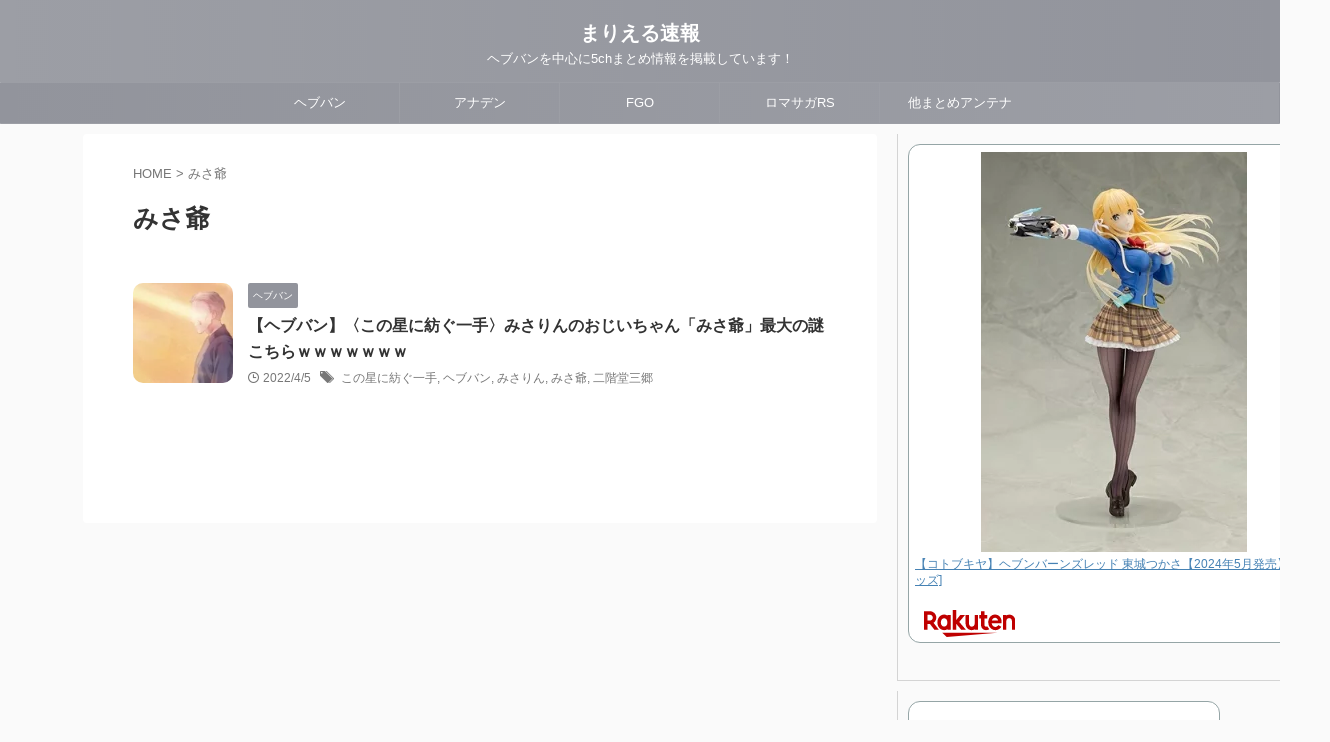

--- FILE ---
content_type: text/html; charset=UTF-8
request_url: https://mari-soku.com/tag/%E3%81%BF%E3%81%95%E7%88%BA/
body_size: 12486
content:
<!DOCTYPE html>
<!--[if lt IE 7]>
<html class="ie6" lang="ja"> <![endif]-->
<!--[if IE 7]>
<html class="i7" lang="ja"> <![endif]-->
<!--[if IE 8]>
<html class="ie" lang="ja"> <![endif]-->
<!--[if gt IE 8]><!-->
<html lang="ja" class="s-navi-search-slide toc-style-default">
<!--<![endif]-->
<head prefix="og: http://ogp.me/ns# fb: http://ogp.me/ns/fb# article: http://ogp.me/ns/article#">
<!-- wexal_pst_init.js does not exist -->
<!-- engagement_delay.js does not exist -->
<!-- proxy.php does not exists -->
<link rel="dns-prefetch" href="//static.affiliate.rakuten.co.jp/">
<link rel="preconnect" href="//static.affiliate.rakuten.co.jp/">
<link rel="dns-prefetch" href="//hbb.afl.rakuten.co.jp/">
<link rel="dns-prefetch" href="//www.googletagmanager.com/">
<link rel="dns-prefetch" href="//pagead2.googlesyndication.com/">
<link rel="dns-prefetch" href="//ajax.googleapis.com/">
<link rel="dns-prefetch" href="//use.fontawesome.com/">
<link rel="dns-prefetch" href="//stats.wp.com/">
<!-- Global site tag (gtag.js) - Google Analytics -->
<script async src="https://www.googletagmanager.com/gtag/js?id=G-G9TSJ0R4GW"></script>
<script>
	  window.dataLayer = window.dataLayer || [];
	  function gtag(){dataLayer.push(arguments);}
	  gtag('js', new Date());

	  gtag('config', 'G-G9TSJ0R4GW');
	</script>
<meta charset="UTF-8">
<meta name="viewport" content="width=device-width,initial-scale=1.0,user-scalable=no,viewport-fit=cover">
<meta name="format-detection" content="telephone=no">
<meta name="referrer" content="no-referrer-when-downgrade"/>
<link rel="stylesheet" href="https://use.fontawesome.com/releases/v5.15.2/css/all.css" integrity="sha384-vSIIfh2YWi9wW0r9iZe7RJPrKwp6bG+s9QZMoITbCckVJqGCCRhc+ccxNcdpHuYu" crossorigin="anonymous">
<link rel="alternate" type="application/rss+xml" title="まりえる速報 RSS Feed" href="https://mari-soku.com/feed/"/>
<link rel="pingback" href="https://mari-soku.com/xmlrpc.php">
<!--[if lt IE 9]>
		<script src="https://mari-soku.com/wp-content/themes/affinger/js/html5shiv.js"></script>
		<![endif]-->
<meta name='robots' content='max-image-preview:large'/>
<title>みさ爺 - まりえる速報</title>
<link rel='dns-prefetch' href='//ajax.googleapis.com'/>
<link rel='dns-prefetch' href='//s.w.org'/>
<link rel='dns-prefetch' href='//pagead2.googlesyndication.com'/>
<link rel='stylesheet' id='wp-block-library-css' href='https://mari-soku.com/wp-includes/css/dist/block-library/style.min.css?ver=5.8.3' type='text/css' media='all'/>
<style id='wp-block-library-inline-css' type='text/css'>
.has-text-align-justify{text-align:justify;}
</style>
<link rel='stylesheet' id='mediaelement-css' href='https://mari-soku.com/wp-includes/js/mediaelement/mediaelementplayer-legacy.min.css?ver=4.2.16' type='text/css' media='all'/>
<link rel='stylesheet' id='wp-mediaelement-css' href='https://mari-soku.com/wp-includes/js/mediaelement/wp-mediaelement.min.css?ver=5.8.3' type='text/css' media='all'/>
<link rel='stylesheet' id='quads-style-css-css' href='https://mari-soku.com/wp-content/plugins/quick-adsense-reloaded/includes/gutenberg/dist/blocks.style.build.css?ver=2.0.48' type='text/css' media='all'/>
<link rel='stylesheet' id='rss-antenna-site.style-css' href='https://mari-soku.com/wp-content/plugins/rss-antenna-site/rss-antenna-site.css?ver=2.5.0' type='text/css' media='all'/>
<link rel='stylesheet' id='wp-ulike-css' href='https://mari-soku.com/wp-content/plugins/wp-ulike/assets/css/wp-ulike.min.css?ver=4.6.1' type='text/css' media='all'/>
<link rel='stylesheet' id='normalize-css' href='https://mari-soku.com/wp-content/themes/affinger/css/normalize.css?ver=1.5.9' type='text/css' media='all'/>
<link rel='stylesheet' id='st_svg-css' href='https://mari-soku.com/wp-content/themes/affinger/st_svg/style.css?ver=5.8.3' type='text/css' media='all'/>
<link rel='stylesheet' id='slick-css' href='https://mari-soku.com/wp-content/themes/affinger/vendor/slick/slick.css?ver=1.8.0' type='text/css' media='all'/>
<link rel='stylesheet' id='slick-theme-css' href='https://mari-soku.com/wp-content/themes/affinger/vendor/slick/slick-theme.css?ver=1.8.0' type='text/css' media='all'/>
<link rel='stylesheet' id='style-css' href='https://mari-soku.com/wp-content/themes/affinger/style.css?ver=5.8.3' type='text/css' media='all'/>
<link rel='stylesheet' id='child-style-css' href='https://mari-soku.com/wp-content/themes/affinger-child/style.css?ver=5.8.3' type='text/css' media='all'/>
<link rel='stylesheet' id='single-css' href='https://mari-soku.com/wp-content/themes/affinger/st-rankcss.php' type='text/css' media='all'/>
<link rel='stylesheet' id='st-themecss-css' href='https://mari-soku.com/wp-content/themes/affinger/st-themecss-loader.php?ver=5.8.3' type='text/css' media='all'/>
<link rel='stylesheet' id='jetpack_css-css' href='https://mari-soku.com/wp-content/plugins/jetpack/css/jetpack.css?ver=10.8.2' type='text/css' media='all'/>
<link rel='stylesheet' id='decent-comments-widget-css' href='https://mari-soku.com/wp-content/plugins/decent-comments/css/decent-comments-widget.css' type='text/css' media='all'/>
<style id='quads-styles-inline-css' type='text/css'>

    .quads-location ins.adsbygoogle {
        background: transparent !important;
    }
    
    .quads.quads_ad_container { display: grid; grid-template-columns: auto; grid-gap: 10px; padding: 10px; }
    .grid_image{animation: fadeIn 0.5s;-webkit-animation: fadeIn 0.5s;-moz-animation: fadeIn 0.5s;
        -o-animation: fadeIn 0.5s;-ms-animation: fadeIn 0.5s;}
    .quads-ad-label { font-size: 12px; text-align: center; color: #333;}
    .quads_click_impression { display: none;}
</style>
<script type='text/javascript' src='//ajax.googleapis.com/ajax/libs/jquery/1.11.3/jquery.min.js?ver=1.11.3' id='jquery-js'></script>
<link rel="alternate" type="application/json" href="https://mari-soku.com/wp-json/wp/v2/tags/2142"/><meta name="generator" content="Site Kit by Google 1.71.0"/><script type='text/javascript'>document.cookie = 'quads_browser_width='+screen.width;</script><style type='text/css'>img#wpstats{display:none}</style>
<meta name="google-site-verification" content="27Vlvx9698InEzRSmf3YkkpBKmoJ4dYMyOp_NV769c4"/>
<script data-ad-client="ca-pub-3674496069484138" async src="https://pagead2.googlesyndication.com/pagead/js/adsbygoogle.js"></script>
<!-- Google AdSense スニペット (Site Kit が追加) -->
<meta name="google-adsense-platform-account" content="ca-host-pub-2644536267352236">
<meta name="google-adsense-platform-domain" content="sitekit.withgoogle.com">
<!-- (ここまで) Google AdSense スニペット (Site Kit が追加) -->
<!-- Google AdSense スニペット (Site Kit が追加) -->
<script async="async" src="https://pagead2.googlesyndication.com/pagead/js/adsbygoogle.js?client=ca-pub-3674496069484138" crossorigin="anonymous" type="text/javascript"></script>
<!-- (ここまで) Google AdSense スニペット (Site Kit が追加) -->
<link rel="icon" href="https://mari-soku.com/wp-content/uploads/2020/11/cropped-1022aa1-6-32x32.jpg" sizes="32x32"/>
<link rel="icon" href="https://mari-soku.com/wp-content/uploads/2020/11/cropped-1022aa1-6-192x192.jpg" sizes="192x192"/>
<link rel="apple-touch-icon" href="https://mari-soku.com/wp-content/uploads/2020/11/cropped-1022aa1-6-180x180.jpg"/>
<meta name="msapplication-TileImage" content="https://mari-soku.com/wp-content/uploads/2020/11/cropped-1022aa1-6-270x270.jpg"/>
<style type="text/css" id="wp-custom-css">
			/* PVランキング */
.sga-ranking-list{
	margin-bottom: 0.2em;
	list-style:none;
	margin-left: -0.5em;
}
.sga-ranking-list > a:first-child {
	display: block;
	float: right;
	width: calc(100% - 60px - 1em);
	margin-top: 0.2em;
}
.ranking-img {
	display: block;
	float: left;
}
.ranking-img > img {
	border: 0.3em solid #cccccc;
	border-radius: 50%;
	width: 60px;
	height: 60px;
}
.sga-ranking-list::after {
	display: block;
	content: "";
	clear: both;
}		</style>
<!-- ## NXS/OG ## --><!-- ## NXSOGTAGS ## --><!-- ## NXS/OG ## -->
<!-- OGP -->
<meta property="og:type" content="website">
<meta property="og:title" content="まりえる速報">
<meta property="og:url" content="https://mari-soku.com">
<meta property="og:description" content="ヘブバンを中心に5chまとめ情報を掲載しています！">
<meta property="og:site_name" content="まりえる速報">
<meta property="og:image" content="https://mari-soku.com/wp-content/themes/affinger/images/no-img.png">
<meta name="twitter:card" content="summary_large_image">
<meta name="twitter:site" content="@mari_soku">
<meta name="twitter:title" content="まりえる速報">
<meta name="twitter:description" content="ヘブバンを中心に5chまとめ情報を掲載しています！">
<meta name="twitter:image" content="https://mari-soku.com/wp-content/themes/affinger/images/no-img.png">
<!-- /OGP -->
<script>
		jQuery(function(){
		jQuery('.entry-content a[href^=http]')
			.not('[href*="'+location.hostname+'"]')
			.attr({target:"_blank"})
		;})
	</script>
<script>
	(function (window, document, $, undefined) {
		'use strict';

		var SlideBox = (function () {
			/**
			 * @param $element
			 *
			 * @constructor
			 */
			function SlideBox($element) {
				this._$element = $element;
			}

			SlideBox.prototype.$content = function () {
				return this._$element.find('[data-st-slidebox-content]');
			};

			SlideBox.prototype.$toggle = function () {
				return this._$element.find('[data-st-slidebox-toggle]');
			};

			SlideBox.prototype.$icon = function () {
				return this._$element.find('[data-st-slidebox-icon]');
			};

			SlideBox.prototype.$text = function () {
				return this._$element.find('[data-st-slidebox-text]');
			};

			SlideBox.prototype.is_expanded = function () {
				return !!(this._$element.filter('[data-st-slidebox-expanded="true"]').length);
			};

			SlideBox.prototype.expand = function () {
				var self = this;

				this.$content().slideDown()
					.promise()
					.then(function () {
						var $icon = self.$icon();
						var $text = self.$text();

						$icon.removeClass($icon.attr('data-st-slidebox-icon-collapsed'))
							.addClass($icon.attr('data-st-slidebox-icon-expanded'))

						$text.text($text.attr('data-st-slidebox-text-expanded'))

						self._$element.removeClass('is-collapsed')
							.addClass('is-expanded');

						self._$element.attr('data-st-slidebox-expanded', 'true');
					});
			};

			SlideBox.prototype.collapse = function () {
				var self = this;

				this.$content().slideUp()
					.promise()
					.then(function () {
						var $icon = self.$icon();
						var $text = self.$text();

						$icon.removeClass($icon.attr('data-st-slidebox-icon-expanded'))
							.addClass($icon.attr('data-st-slidebox-icon-collapsed'))

						$text.text($text.attr('data-st-slidebox-text-collapsed'))

						self._$element.removeClass('is-expanded')
							.addClass('is-collapsed');

						self._$element.attr('data-st-slidebox-expanded', 'false');
					});
			};

			SlideBox.prototype.toggle = function () {
				if (this.is_expanded()) {
					this.collapse();
				} else {
					this.expand();
				}
			};

			SlideBox.prototype.add_event_listeners = function () {
				var self = this;

				this.$toggle().on('click', function (event) {
					self.toggle();
				});
			};

			SlideBox.prototype.initialize = function () {
				this.add_event_listeners();
			};

			return SlideBox;
		}());

		function on_ready() {
			var slideBoxes = [];

			$('[data-st-slidebox]').each(function () {
				var $element = $(this);
				var slideBox = new SlideBox($element);

				slideBoxes.push(slideBox);

				slideBox.initialize();
			});

			return slideBoxes;
		}

		$(on_ready);
	}(window, window.document, jQuery));
</script>
<script>
		jQuery(function(){
		jQuery('.post h2:not([class^="is-style-st-heading-custom-"]):not([class*=" is-style-st-heading-custom-"]):not(.st-css-no2) , .h2modoki').wrapInner('<span class="st-dash-design"></span>');
		})
	</script>
<script>
	jQuery(function(){
		jQuery("#toc_container:not(:has(ul ul))").addClass("only-toc");
		jQuery(".st-ac-box ul:has(.cat-item)").each(function(){
			jQuery(this).addClass("st-ac-cat");
		});
	});
</script>
<script>
	jQuery(function(){
						jQuery('.st-star').parent('.rankh4').css('padding-bottom','5px'); // スターがある場合のランキング見出し調整
	});
</script>
<script>
		$(function() {
			$('.is-style-st-paragraph-kaiwa').wrapInner('<span class="st-paragraph-kaiwa-text">');
		});
	</script>
<script>
		$(function() {
			$('.is-style-st-paragraph-kaiwa-b').wrapInner('<span class="st-paragraph-kaiwa-text">');
		});
	</script>
<script>
	/* 段落スタイルを調整 */
	$(function() {
		$( '[class^="is-style-st-paragraph-"],[class*=" is-style-st-paragraph-"]' ).wrapInner( '<span class="st-noflex"></span>' );
	});
</script>
<!--ココから↓は Google Tag Manager のコードです糸数-->
<script>(function(w,d,s,l,i){w[l]=w[l]||[];w[l].push({'gtm.start':
new Date().getTime(),event:'gtm.js'});var f=d.getElementsByTagName(s)[0],
j=d.createElement(s),dl=l!='dataLayer'?'&l='+l:'';j.async=true;j.src=
'https://www.googletagmanager.com/gtm.js?id='+i+dl;f.parentNode.insertBefore(j,f);
})(window,document,'script','dataLayer','GTM-WSKSBBG');</script>
<!--ココまでが End Google Tag Manager のコードです-->
</head>
<body class="archive tag tag-2142 not-front-page">
<!--ココから↓は Google Tag Manager (noscript) のコードです糸数-->
<noscript><iframe src="https://www.googletagmanager.com/ns.html?id=GTM-WSKSBBG" height="0" width="0" style="display:none;visibility:hidden"></iframe></noscript>
<!--ココまでが End Google Tag Manager (noscript) のコードです糸数-->
<div id="st-ami">
<div id="wrapper" class="">
<div id="wrapper-in">
<header id="st-headwide">
<div id="header-full">
<div id="headbox-bg">
<div id="headbox">
<nav id="s-navi" class="pcnone" data-st-nav data-st-nav-type="tracked">
<dl class="acordion is-active" data-st-nav-primary>
<dt class="trigger">
<p class="acordion_button"><span class="op op-menu has-text"><i class="st-fa st-svg-menu"></i></span></p>
<p class="acordion_button acordion_button_search"><span class="op op-search"><i class="st-fa st-svg-search_s op-search-close"></i></span></p>
<div id="st-mobile-logo"></div>
<!-- 追加メニュー -->
<!-- 追加メニュー2 -->
</dt>
<dd class="acordion_tree">
<div class="acordion_tree_content">
<div class="st-ac-box">
<div id="st_custom_html_widget-26" class="widget_text st-widgets-box ac-widgets-top widget_st_custom_html_widget">
<div class="textwidget custom-html-widget">
<h2>MENU</h2>	</div>
</div>
</div>
<div class="menu-%e3%82%b9%e3%83%9e%e3%83%bc%e3%83%88%e3%83%95%e3%82%a9%e3%83%b3%e7%94%a8%e3%82%b9%e3%83%a9%e3%82%a4%e3%83%89%e3%83%a1%e3%83%8b%e3%83%a5%e3%83%bc-container"><ul id="menu-%e3%82%b9%e3%83%9e%e3%83%bc%e3%83%88%e3%83%95%e3%82%a9%e3%83%b3%e7%94%a8%e3%82%b9%e3%83%a9%e3%82%a4%e3%83%89%e3%83%a1%e3%83%8b%e3%83%a5%e3%83%bc" class="menu"><li id="menu-item-9328" class="menu-item menu-item-type-taxonomy menu-item-object-category menu-item-9328"><a href="https://mari-soku.com/category/heaven-burns-red/"><span class="menu-item-label">ヘブバン</span></a></li>
<li id="menu-item-8382" class="menu-item menu-item-type-taxonomy menu-item-object-category menu-item-8382"><a href="https://mari-soku.com/category/another-eden/"><span class="menu-item-label">アナデン</span></a></li>
<li id="menu-item-11110" class="menu-item menu-item-type-taxonomy menu-item-object-category menu-item-11110"><a href="https://mari-soku.com/category/fate-grand-order/"><span class="menu-item-label">FGO</span></a></li>
<li id="menu-item-11061" class="menu-item menu-item-type-taxonomy menu-item-object-category menu-item-11061"><a href="https://mari-soku.com/category/romancing-saga-rs/"><span class="menu-item-label">ロマサガRS</span></a></li>
<li id="menu-item-12002" class="menu-item menu-item-type-post_type menu-item-object-page menu-item-has-children menu-item-12002"><a href="https://mari-soku.com/matomeantena/"><span class="menu-item-label">他まとめアンテナ</span></a>
<ul class="sub-menu">
<li id="menu-item-8595" class="menu-item menu-item-type-post_type menu-item-object-page menu-item-8595"><a href="https://mari-soku.com/matomeantena/okutora/"><span class="menu-item-label">オクトラ</span></a></li>
<li id="menu-item-12007" class="menu-item menu-item-type-post_type menu-item-object-page menu-item-12007"><a href="https://mari-soku.com/matomeantena/umamusume/"><span class="menu-item-label">ウマ娘</span></a></li>
<li id="menu-item-8592" class="menu-item menu-item-type-post_type menu-item-object-page menu-item-8592"><a href="https://mari-soku.com/matomeantena/guraburu/"><span class="menu-item-label">グラブル</span></a></li>
<li id="menu-item-12006" class="menu-item menu-item-type-post_type menu-item-object-page menu-item-12006"><a href="https://mari-soku.com/matomeantena/pazudora/"><span class="menu-item-label">パズドラ</span></a></li>
<li id="menu-item-8594" class="menu-item menu-item-type-post_type menu-item-object-page menu-item-8594"><a href="https://mari-soku.com/matomeantena/purikoner/"><span class="menu-item-label">プリコネR</span></a></li>
<li id="menu-item-12005" class="menu-item menu-item-type-post_type menu-item-object-page menu-item-12005"><a href="https://mari-soku.com/matomeantena/monsuto/"><span class="menu-item-label">モンスト</span></a></li>
<li id="menu-item-8829" class="menu-item menu-item-type-post_type menu-item-object-page menu-item-8829"><a href="https://mari-soku.com/matomeantena/dqwalk/"><span class="menu-item-label">DQウォーク</span></a></li>
<li id="menu-item-12004" class="menu-item menu-item-type-post_type menu-item-object-page menu-item-12004"><a href="https://mari-soku.com/matomeantena/genshin/"><span class="menu-item-label">原神</span></a></li>
<li id="menu-item-12003" class="menu-item menu-item-type-post_type menu-item-object-page menu-item-12003"><a href="https://mari-soku.com/matomeantena/kankore/"><span class="menu-item-label">艦これ</span></a></li>
</ul>
</li>
</ul></div>	<div class="clear"></div>
<div class="st-ac-box st-ac-box-bottom">
<div id="authorst_widget-3" class="st-widgets-box ac-widgets-bottom widget_authorst_widget"><div class="st-author-box st-author-master">
<div class="st-author-profile">
<div class="st-author-profile-header-card"><img class="st-profile-header" src="https://mari-soku.com/wp-content/uploads/2021/08/screenshot_20210825-0512111691179595198619571.jpg" width="780" height="390" alt="まりえる速報"></div>
<div class="st-author-profile-avatar">
<img src="https://mari-soku.com/wp-content/uploads/2021/11/アイコン.jpg" width="150px" height="150px">
</div>
<div class="post st-author-profile-content">
<p class="st-author-nickname">まりえる速報</p>
<p class="st-author-description">アナデン・ヘブバンの5ch・twitter・YouTubeなどのまとめ情報の発信をしております！待望のESマリエルが来てくれて大歓喜！次はP4コラボ待ってます！</p>
<div class="sns">
<ul class="profile-sns clearfix">
<li class="twitter"><a rel="nofollow noreferrer noopener" href="https://twitter.com/mari_soku" target="_blank"><i class="st-fa st-svg-twitter" aria-hidden="true"></i></a></li>
<li class="author-homepage"><a rel="nofollow noreferrer noopener" href="http://mari-soku.com" target="_blank"><i class="st-fa st-svg-home" aria-hidden="true"></i></a></li>
</ul>
</div>
</div>
</div>
</div></div><div id="form2_widget-2" class="st-widgets-box ac-widgets-bottom widget_form2_widget"><a class="st-originallink" href="https://mari-soku.com/" style="color:  !important;">
<div class="st-originalbtn" style="background-color: #1e73be !important;">
<div class="st-originalbtn-l"><span class="btnwebfont"><i class="st-fa st-svg-pencil-square-o" aria-hidden="true"></i></span></div>
<div class="st-originalbtn-r"><span class="originalbtn-bold">ホームに戻る</span></div>
</div>
</a></div>	</div>
</div>
</dd>
<dd class="acordion_search">
<div class="acordion_search_content">
<div id="st-custom-search-2" class="st-widgets-box search-widgets-top widget_st-custom-search">
<div class="st-custom-search-box st-custom-search-box-vertical st-custom-search-box-tpl-default st-custom-search-box-cat-flat">
<form class="cs-form" method="get" action="https://mari-soku.com">
<div class="cs-text">
<input class="cs-text-input s" type="search" placeholder="" name="s" value="">
</div>
<div class="cs-cat cs-term">
<div class="cs-cat-list cs-term-list">
<div class="cs-cat-item cs-term-item">
<label class="cs-cat-label cs-term-label">
<input class="cs-cat-checkbox cs-term-checkbox" type="checkbox" name="st_cs_cats[]" value="1">
<span class="cs-cat-name cs-term-name">アナデン</span>
</label>
</div>
<div class="cs-cat-item cs-term-item">
<label class="cs-cat-label cs-term-label">
<input class="cs-cat-checkbox cs-term-checkbox" type="checkbox" name="st_cs_cats[]" value="258">
<span class="cs-cat-name cs-term-name">FGO</span>
</label>
</div>
<div class="cs-cat-item cs-term-item">
<label class="cs-cat-label cs-term-label">
<input class="cs-cat-checkbox cs-term-checkbox" type="checkbox" name="st_cs_cats[]" value="327">
<span class="cs-cat-name cs-term-name">ヘブバン</span>
</label>
</div>
<div class="cs-cat-item cs-term-item">
<label class="cs-cat-label cs-term-label">
<input class="cs-cat-checkbox cs-term-checkbox" type="checkbox" name="st_cs_cats[]" value="427">
<span class="cs-cat-name cs-term-name">ロマサガRS</span>
</label>
</div>
<div class="cs-cat-item cs-term-item">
<label class="cs-cat-label cs-term-label">
<input class="cs-cat-checkbox cs-term-checkbox" type="checkbox" name="st_cs_cats[]" value="2724">
<span class="cs-cat-name cs-term-name">エコマナ</span>
</label>
</div>
<div class="cs-cat-item cs-term-item">
<label class="cs-cat-label cs-term-label">
<input class="cs-cat-checkbox cs-term-checkbox" type="checkbox" name="st_cs_cats[]" value="2056">
<span class="cs-cat-name cs-term-name">シンクロ</span>
</label>
</div>
</div>
</div>
<div class="cs-operators">
<div class="cs-operator-list">
<div class="cs-operator-item">
<label class="cs-operator-label">
<input class="cs-operator-radio" type="radio" name="st_cs_op" value="and" checked='checked'>
<span class="cs-tag-name cs-term-name">AND</span>
</label>
</div>
<div class="cs-operator-item">
<label class="cs-operator-label">
<input class="cs-operator-radio" type="radio" name="st_cs_op" value="or">
<span class="cs-tag-name cs-term-name">OR</span>
</label>
</div>
</div>
</div>
<button class="cs-search-button" type="submit">
検索
</button>
<input type="hidden" name="st_cs" value="1">
</form>
</div>
</div>
</div>
</dd>
</dl>
</nav>
<div id="header-l">
<div id="st-text-logo">
<!-- ロゴ又はブログ名 -->
<p class="sitename sitenametop"><a href="https://mari-soku.com/">
まりえる速報 </a></p>
<!-- ロゴ又はブログ名ここまで -->
<!-- キャプション -->
<p class="descr">
ヘブバンを中心に5chまとめ情報を掲載しています！	</p>
</div>
</div><!-- /#header-l -->
<div id="header-r" class="smanone">
</div><!-- /#header-r -->
</div><!-- /#headbox -->
</div><!-- /#headbox-bg clearfix -->
<div id="gazou-wide">
<div id="st-menubox">
<div id="st-menuwide">
<nav class="smanone clearfix"><ul id="menu-%e3%82%b9%e3%83%9e%e3%83%bc%e3%83%88%e3%83%95%e3%82%a9%e3%83%b3%e7%94%a8%e3%82%b9%e3%83%a9%e3%82%a4%e3%83%89%e3%83%a1%e3%83%8b%e3%83%a5%e3%83%bc-1" class="menu"><li class="menu-item menu-item-type-taxonomy menu-item-object-category menu-item-9328"><a href="https://mari-soku.com/category/heaven-burns-red/">ヘブバン</a></li>
<li class="menu-item menu-item-type-taxonomy menu-item-object-category menu-item-8382"><a href="https://mari-soku.com/category/another-eden/">アナデン</a></li>
<li class="menu-item menu-item-type-taxonomy menu-item-object-category menu-item-11110"><a href="https://mari-soku.com/category/fate-grand-order/">FGO</a></li>
<li class="menu-item menu-item-type-taxonomy menu-item-object-category menu-item-11061"><a href="https://mari-soku.com/category/romancing-saga-rs/">ロマサガRS</a></li>
<li class="menu-item menu-item-type-post_type menu-item-object-page menu-item-has-children menu-item-12002"><a href="https://mari-soku.com/matomeantena/">他まとめアンテナ</a>
<ul class="sub-menu">
<li class="menu-item menu-item-type-post_type menu-item-object-page menu-item-8595"><a href="https://mari-soku.com/matomeantena/okutora/">オクトラ</a></li>
<li class="menu-item menu-item-type-post_type menu-item-object-page menu-item-12007"><a href="https://mari-soku.com/matomeantena/umamusume/">ウマ娘</a></li>
<li class="menu-item menu-item-type-post_type menu-item-object-page menu-item-8592"><a href="https://mari-soku.com/matomeantena/guraburu/">グラブル</a></li>
<li class="menu-item menu-item-type-post_type menu-item-object-page menu-item-12006"><a href="https://mari-soku.com/matomeantena/pazudora/">パズドラ</a></li>
<li class="menu-item menu-item-type-post_type menu-item-object-page menu-item-8594"><a href="https://mari-soku.com/matomeantena/purikoner/">プリコネR</a></li>
<li class="menu-item menu-item-type-post_type menu-item-object-page menu-item-12005"><a href="https://mari-soku.com/matomeantena/monsuto/">モンスト</a></li>
<li class="menu-item menu-item-type-post_type menu-item-object-page menu-item-8829"><a href="https://mari-soku.com/matomeantena/dqwalk/">DQウォーク</a></li>
<li class="menu-item menu-item-type-post_type menu-item-object-page menu-item-12004"><a href="https://mari-soku.com/matomeantena/genshin/">原神</a></li>
<li class="menu-item menu-item-type-post_type menu-item-object-page menu-item-12003"><a href="https://mari-soku.com/matomeantena/kankore/">艦これ</a></li>
</ul>
</li>
</ul></nav>	</div>
</div>
<div id="st-headerbox">
<div id="st-header">
</div>
</div>
</div>
</div><!-- #header-full -->
</header>
<div id="content-w">
<div id="content" class="clearfix">
<div id="contentInner">
<main>
<article>
<!--ぱんくず -->
<div id="breadcrumb">
<ol>
<li><a href="https://mari-soku.com"><span>HOME</span></a> > </li>
<li>みさ爺</li>
</ol>
</div>
<!--/ ぱんくず -->
<!--ループ開始-->
<div class="post">
<h1 class="entry-title">
みさ爺	</h1>
</div><!-- /post -->
<aside>
<div class="kanren ">
<dl class="clearfix">
<dt><a href="https://mari-soku.com/%e3%80%90%e3%83%98%e3%83%96%e3%83%90%e3%83%b3%e3%80%91%e3%80%88%e3%81%93%e3%81%ae%e6%98%9f%e3%81%ab%e7%b4%a1%e3%81%90%e4%b8%80%e6%89%8b%e3%80%89%e3%81%bf%e3%81%95%e3%82%8a%e3%82%93%e3%81%ae%e3%81%8a/">
<img width="150" height="150" src="https://mari-soku.com/wp-content/uploads/2022/04/oGTkaB9-150x150.jpeg" class="attachment-st_thumb150 size-st_thumb150 wp-post-image" alt="" srcset="https://mari-soku.com/wp-content/uploads/2022/04/oGTkaB9-150x150.jpeg 150w, https://mari-soku.com/wp-content/uploads/2022/04/oGTkaB9-100x100.jpeg 100w" sizes="(max-width: 150px) 100vw, 150px"/>	</a></dt>
<dd>
<p class="st-catgroup itiran-category">
<a href="https://mari-soku.com/category/heaven-burns-red/" title="View all posts in ヘブバン" rel="category tag"><span class="catname st-catid327">ヘブバン</span></a>	</p>
<h3><a href="https://mari-soku.com/%e3%80%90%e3%83%98%e3%83%96%e3%83%90%e3%83%b3%e3%80%91%e3%80%88%e3%81%93%e3%81%ae%e6%98%9f%e3%81%ab%e7%b4%a1%e3%81%90%e4%b8%80%e6%89%8b%e3%80%89%e3%81%bf%e3%81%95%e3%82%8a%e3%82%93%e3%81%ae%e3%81%8a/">
【ヘブバン】〈この星に紡ぐ一手〉みさりんのおじいちゃん「みさ爺」最大の謎こちらｗｗｗｗｗｗｗ	</a></h3>
<div class="blog_info">
<p>
<i class="st-fa st-svg-clock-o"></i>2022/4/5	&nbsp;<span class="pcone">
<i class="st-fa st-svg-tags"></i>&nbsp;<a href="https://mari-soku.com/tag/%e3%81%93%e3%81%ae%e6%98%9f%e3%81%ab%e7%b4%a1%e3%81%90%e4%b8%80%e6%89%8b/" rel="tag">この星に紡ぐ一手</a>, <a href="https://mari-soku.com/tag/%e3%83%98%e3%83%96%e3%83%90%e3%83%b3/" rel="tag">ヘブバン</a>, <a href="https://mari-soku.com/tag/%e3%81%bf%e3%81%95%e3%82%8a%e3%82%93/" rel="tag">みさりん</a>, <a href="https://mari-soku.com/tag/%e3%81%bf%e3%81%95%e7%88%ba/" rel="tag">みさ爺</a>, <a href="https://mari-soku.com/tag/%e4%ba%8c%e9%9a%8e%e5%a0%82%e4%b8%89%e9%83%b7/" rel="tag">二階堂三郷</a>	</span></p>
</div>
<div class="st-excerpt smanone">
</div>
</dd>
</dl>
</div>
<div class="st-pagelink">
<div class="st-pagelink-in">
</div>
</div>
</aside>
</article>
</main>
</div>
<!-- /#contentInner -->
<div id="side">
<aside>
<div id="mybox">
<div id="st_custom_html_widget-57" class="widget_text side-widgets widget_st_custom_html_widget">
<div class="textwidget custom-html-widget">
<table border="0" cellpadding="0" cellspacing="0"><tr><td><div style="border:1px solid #95A5A6;border-radius:.75rem;background-color:#FFFFFF;width:410px;margin:0px;padding:5px 0;text-align:center;overflow:hidden;"><a href="https://hb.afl.rakuten.co.jp/ichiba/3a12f69e.06dad8d5.3a12f69f.77f8d43d/_RTLink89411?pc=https%3A%2F%2Fitem.rakuten.co.jp%2Fneowing-r%2Fneogds-706876%2F&link_type=picttext&ut=[base64]" target="_blank" rel="nofollow sponsored noopener noreferrer" style="word-wrap:break-word;"><img src="https://hbb.afl.rakuten.co.jp/hgb/3a12f69e.06dad8d5.3a12f69f.77f8d43d/?me_id=1220950&item_id=15097591&pc=https%3A%2F%2Fthumbnail.image.rakuten.co.jp%2F%400_mall%2Fneowing-r%2Fcabinet%2Fitem_img_1827%2Fneogds-706876.jpg%3F_ex%3D400x400&s=400x400&t=picttext" border="0" style="margin:2px" alt="" title=""></a><p style="font-size:12px;line-height:1.4em;text-align:left;margin:0px;padding:2px 6px;word-wrap:break-word"><a href="https://hb.afl.rakuten.co.jp/ichiba/3a12f69e.06dad8d5.3a12f69f.77f8d43d/_RTLink89411?pc=https%3A%2F%2Fitem.rakuten.co.jp%2Fneowing-r%2Fneogds-706876%2F&link_type=picttext&ut=[base64]" target="_blank" rel="nofollow sponsored noopener noreferrer" style="word-wrap:break-word;">【コトブキヤ】ヘブンバーンズレッド 東城つかさ【2024年5月発売】[グッズ]</a></p><div style="margin:15px;"><a href="https://hb.afl.rakuten.co.jp/ichiba/3a12f69e.06dad8d5.3a12f69f.77f8d43d/_RTLink89411?pc=https%3A%2F%2Fitem.rakuten.co.jp%2Fneowing-r%2Fneogds-706876%2F&link_type=picttext&ut=[base64]" target="_blank" rel="nofollow sponsored noopener noreferrer" style="word-wrap:break-word;"><img src="https://static.affiliate.rakuten.co.jp/makelink/rl.svg" style="float:left;max-height:27px;width:auto;margin-top:5px"></a><a href="https://hb.afl.rakuten.co.jp/ichiba/3a12f69e.06dad8d5.3a12f69f.77f8d43d/_RTLink89411?pc=https%3A%2F%2Fitem.rakuten.co.jp%2Fneowing-r%2Fneogds-706876%2F%3Fscid%3Daf_pc_bbtn&link_type=picttext&ut=[base64]" target="_blank" rel="nofollow sponsored noopener noreferrer" style="word-wrap:break-word;"></a></div></div><br><p style="color:#000000;font-size:12px;line-height:1.4em;margin:5px;word-wrap:break-word"></p></td></tr></table>	</div>
</div>
<div id="st_custom_html_widget-58" class="widget_text side-widgets widget_st_custom_html_widget">
<div class="textwidget custom-html-widget">
<table border="0" cellpadding="0" cellspacing="0"><tr><td><div style="border:1px solid #95A5A6;border-radius:.75rem;background-color:#FFFFFF;width:310px;margin:0px;padding:5px 0;text-align:center;overflow:hidden;"><a href="https://hb.afl.rakuten.co.jp/ichiba/34a7a7d1.fc66ca84.34a7a7d2.d9372751/?pc=https%3A%2F%2Fitem.rakuten.co.jp%2Fposthobby%2F4580736409996%2F&link_type=picttext&ut=[base64]" target="_blank" rel="nofollow sponsored noopener noreferrer" style="word-wrap:break-word;"><img src="https://hbb.afl.rakuten.co.jp/hgb/34a7a7d1.fc66ca84.34a7a7d2.d9372751/?me_id=1255905&item_id=10224217&pc=https%3A%2F%2Fthumbnail.image.rakuten.co.jp%2F%400_mall%2Fposthobby%2Fcabinet%2Fpp89%2F4580736409996.jpg%3F_ex%3D300x300&s=300x300&t=picttext" border="0" style="margin:2px" alt="" title=""></a><p style="font-size:12px;line-height:1.4em;text-align:left;margin:0px;padding:2px 6px;word-wrap:break-word"><a href="https://hb.afl.rakuten.co.jp/ichiba/34a7a7d1.fc66ca84.34a7a7d2.d9372751/?pc=https%3A%2F%2Fitem.rakuten.co.jp%2Fposthobby%2F4580736409996%2F&link_type=picttext&ut=[base64]" target="_blank" rel="nofollow sponsored noopener noreferrer" style="word-wrap:break-word;">【5月予約】フリュー 1/7 逢川めぐみ 「ヘブンバーンズレッド」より フィギュア AMU-FNX999</a></p><div style="margin:15px;"><a href="https://hb.afl.rakuten.co.jp/ichiba/34a7a7d1.fc66ca84.34a7a7d2.d9372751/?pc=https%3A%2F%2Fitem.rakuten.co.jp%2Fposthobby%2F4580736409996%2F&link_type=picttext&ut=[base64]" target="_blank" rel="nofollow sponsored noopener" style="word-wrap:break-word;"><img src="https://static.affiliate.rakuten.co.jp/makelink/rl.svg" style="float:left;max-height:27px;width:auto;margin-top:5px"></a><a href="https://hb.afl.rakuten.co.jp/ichiba/34a7a7d1.fc66ca84.34a7a7d2.d9372751/?pc=https%3A%2F%2Fitem.rakuten.co.jp%2Fposthobby%2F4580736409996%2F%3Fscid%3Daf_pc_bbtn&link_type=picttext&ut=[base64]" target="_blank" rel="nofollow sponsored noopener noreferrer" style="word-wrap:break-word;"><div style="float:right;width:50%;height:32px;background-color:#bf0000;color:#fff!important;font-size:14px;font-weight:500;line-height:32px;margin-left:1px;padding: 0 12px;border-radius:16px;cursor:pointer;text-align:center;"> 楽天で購入 </div></a></div></div><br><p style="color:#000000;font-size:12px;line-height:1.4em;margin:5px;word-wrap:break-word"></p></td></tr></table>	</div>
</div>
<div id="st_custom_html_widget-53" class="widget_text side-widgets widget_st_custom_html_widget">
<div class="textwidget custom-html-widget">
<table border="0" cellpadding="0" cellspacing="0"><tr><td><div style="border:1px solid #95a5a6;border-radius:.75rem;background-color:#FFFFFF;width:310px;margin:0px;padding:5px 0;text-align:center;overflow:hidden;"><a href="https://hb.afl.rakuten.co.jp/ichiba/2d863fff.c1e76dc0.2d864000.96ca68c5/?pc=https%3A%2F%2Fitem.rakuten.co.jp%2Fmediaworldkaitoriworld%2F13916508000%2F&link_type=picttext&ut=[base64]" target="_blank" rel="nofollow sponsored noopener noreferrer" style="word-wrap:break-word;"><img src="https://hbb.afl.rakuten.co.jp/hgb/2d863fff.c1e76dc0.2d864000.96ca68c5/?me_id=1333404&item_id=10416939&pc=https%3A%2F%2Fthumbnail.image.rakuten.co.jp%2F%400_mall%2Fmediaworldkaitoriworld%2Fcabinet%2F1391%2F6%2Fcg13916508.jpg%3F_ex%3D300x300&s=300x300&t=picttext" border="0" style="margin:2px" alt="" title=""></a><p style="font-size:12px;line-height:1.4em;text-align:left;margin:0px;padding:2px 6px;word-wrap:break-word"><a href="https://hb.afl.rakuten.co.jp/ichiba/2d863fff.c1e76dc0.2d864000.96ca68c5/?pc=https%3A%2F%2Fitem.rakuten.co.jp%2Fmediaworldkaitoriworld%2F13916508000%2F&link_type=picttext&ut=[base64]" target="_blank" rel="nofollow sponsored noopener noreferrer" style="word-wrap:break-word;">【予約前日発送】[BOX][TCG]ヴァイスシュヴァルツ ブースターパック ヘブンバーンズレッド(16パック)(20230210)</a></p><div style="margin:15px;"><a href="https://hb.afl.rakuten.co.jp/ichiba/2d863fff.c1e76dc0.2d864000.96ca68c5/?pc=https%3A%2F%2Fitem.rakuten.co.jp%2Fmediaworldkaitoriworld%2F13916508000%2F&link_type=picttext&ut=[base64]" target="_blank" rel="nofollow sponsored noopener noreferrer" style="word-wrap:break-word;"><img src="https://static.affiliate.rakuten.co.jp/makelink/rl.svg" style="float:left;max-height:27px;width:auto;margin-top:5px"></a><a href="https://hb.afl.rakuten.co.jp/ichiba/2d863fff.c1e76dc0.2d864000.96ca68c5/?pc=https%3A%2F%2Fitem.rakuten.co.jp%2Fmediaworldkaitoriworld%2F13916508000%2F%3Fscid%3Daf_pc_bbtn&link_type=picttext&ut=[base64]" target="_blank" rel="nofollow sponsored noopener noreferrer" style="word-wrap:break-word;"><div style="float:right;width:50%;height:32px;background-color:#bf0000;color:#fff!important;font-size:14px;font-weight:500;line-height:32px;margin-left:1px;padding: 0 12px;border-radius:16px;cursor:pointer;text-align:center;">楽天で購入</div></a></div></div><br><p style="color:#000000;font-size:12px;line-height:1.4em;margin:5px;word-wrap:break-word"></p></td></tr></table>	</div>
</div>
<div id="search-3" class="side-widgets widget_search"><p class="st-widgets-title"><span>検索</span></p><div id="search" class="search-custom-d">
<form method="get" id="searchform" action="https://mari-soku.com/">
<label class="hidden" for="s">
</label>
<input type="text" placeholder="" value="" name="s" id="s"/>
<input type="submit" value="&#xf002;" class="st-fa" id="searchsubmit"/>
</form>
</div>
<!-- /stinger -->
</div><div id="archives-2" class="side-widgets widget_archive"><p class="st-widgets-title"><span>アーカイブ</span></p>	<label class="screen-reader-text" for="archives-dropdown-2">アーカイブ</label>
<select id="archives-dropdown-2" name="archive-dropdown">
<option value="">月を選択</option>
<option value='https://mari-soku.com/2024/07/'> 2024年7月 &nbsp;(4)</option>
<option value='https://mari-soku.com/2024/06/'> 2024年6月 &nbsp;(52)</option>
<option value='https://mari-soku.com/2024/05/'> 2024年5月 &nbsp;(3)</option>
<option value='https://mari-soku.com/2024/03/'> 2024年3月 &nbsp;(7)</option>
<option value='https://mari-soku.com/2024/02/'> 2024年2月 &nbsp;(19)</option>
<option value='https://mari-soku.com/2023/10/'> 2023年10月 &nbsp;(17)</option>
<option value='https://mari-soku.com/2023/09/'> 2023年9月 &nbsp;(34)</option>
<option value='https://mari-soku.com/2023/08/'> 2023年8月 &nbsp;(37)</option>
<option value='https://mari-soku.com/2023/07/'> 2023年7月 &nbsp;(15)</option>
<option value='https://mari-soku.com/2023/06/'> 2023年6月 &nbsp;(72)</option>
<option value='https://mari-soku.com/2023/05/'> 2023年5月 &nbsp;(203)</option>
<option value='https://mari-soku.com/2023/04/'> 2023年4月 &nbsp;(209)</option>
<option value='https://mari-soku.com/2023/03/'> 2023年3月 &nbsp;(192)</option>
<option value='https://mari-soku.com/2023/02/'> 2023年2月 &nbsp;(182)</option>
<option value='https://mari-soku.com/2023/01/'> 2023年1月 &nbsp;(216)</option>
<option value='https://mari-soku.com/2022/12/'> 2022年12月 &nbsp;(214)</option>
<option value='https://mari-soku.com/2022/11/'> 2022年11月 &nbsp;(191)</option>
<option value='https://mari-soku.com/2022/10/'> 2022年10月 &nbsp;(334)</option>
<option value='https://mari-soku.com/2022/09/'> 2022年9月 &nbsp;(490)</option>
<option value='https://mari-soku.com/2022/08/'> 2022年8月 &nbsp;(534)</option>
<option value='https://mari-soku.com/2022/07/'> 2022年7月 &nbsp;(587)</option>
<option value='https://mari-soku.com/2022/06/'> 2022年6月 &nbsp;(988)</option>
<option value='https://mari-soku.com/2022/05/'> 2022年5月 &nbsp;(1074)</option>
<option value='https://mari-soku.com/2022/04/'> 2022年4月 &nbsp;(1066)</option>
<option value='https://mari-soku.com/2022/03/'> 2022年3月 &nbsp;(792)</option>
<option value='https://mari-soku.com/2022/02/'> 2022年2月 &nbsp;(722)</option>
<option value='https://mari-soku.com/2022/01/'> 2022年1月 &nbsp;(441)</option>
<option value='https://mari-soku.com/2021/12/'> 2021年12月 &nbsp;(189)</option>
<option value='https://mari-soku.com/2021/11/'> 2021年11月 &nbsp;(128)</option>
<option value='https://mari-soku.com/2021/10/'> 2021年10月 &nbsp;(154)</option>
<option value='https://mari-soku.com/2021/09/'> 2021年9月 &nbsp;(131)</option>
<option value='https://mari-soku.com/2021/08/'> 2021年8月 &nbsp;(88)</option>
<option value='https://mari-soku.com/2021/07/'> 2021年7月 &nbsp;(59)</option>
<option value='https://mari-soku.com/2021/06/'> 2021年6月 &nbsp;(57)</option>
<option value='https://mari-soku.com/2021/05/'> 2021年5月 &nbsp;(93)</option>
<option value='https://mari-soku.com/2021/04/'> 2021年4月 &nbsp;(80)</option>
<option value='https://mari-soku.com/2021/03/'> 2021年3月 &nbsp;(65)</option>
<option value='https://mari-soku.com/2021/02/'> 2021年2月 &nbsp;(97)</option>
<option value='https://mari-soku.com/2021/01/'> 2021年1月 &nbsp;(138)</option>
<option value='https://mari-soku.com/2020/12/'> 2020年12月 &nbsp;(184)</option>
<option value='https://mari-soku.com/2020/11/'> 2020年11月 &nbsp;(114)</option>
<option value='https://mari-soku.com/2020/10/'> 2020年10月 &nbsp;(99)</option>
</select>
<script type="text/javascript">
/* <![CDATA[ */
(function() {
	var dropdown = document.getElementById( "archives-dropdown-2" );
	function onSelectChange() {
		if ( dropdown.options[ dropdown.selectedIndex ].value !== '' ) {
			document.location.href = this.options[ this.selectedIndex ].value;
		}
	}
	dropdown.onchange = onSelectChange;
})();
/* ]]> */
</script>
</div><div id="decent_comments_widget-6" class="side-widgets widget_decent_comments_widget"><p class="st-widgets-title"><span>＜総合＞最近のコメント</span></p><div class="decent-comments"><ul><li><div class="comment"><span class="comment-date"> 2026年1月16日 at 6:52 AM</span><span class="comment-link"> on <a href="https://mari-soku.com/%e3%80%90fgo%e3%80%91fgo%e3%82%92%e3%82%84%e3%82%8b%e3%81%aa%e3%82%89android%e3%81%ae%e3%82%b9%e3%83%9e%e3%83%9b%e3%81%af%e4%bd%95%e3%81%8c%e3%82%aa%e3%82%b9%e3%82%b9%e3%83%a1%ef%bc%9f/#comment-7350">【FGO】FGOをやるならAndroidのスマホは何がオススメ？</a></span><span class="comment-excerpt">このブログ記事はとても参考になりました！…</span></div></li><li><div class="comment"><span class="comment-date"> 2026年1月15日 at 7:59 PM</span><span class="comment-link"> on <a href="https://mari-soku.com/%e3%80%90fgo%e3%80%91fgo%e3%82%92%e3%82%84%e3%82%8b%e3%81%aa%e3%82%89android%e3%81%ae%e3%82%b9%e3%83%9e%e3%83%9b%e3%81%af%e4%bd%95%e3%81%8c%e3%82%aa%e3%82%b9%e3%82%b9%e3%83%a1%ef%bc%9f/#comment-7349">【FGO】FGOをやるならAndroidのスマホは何がオススメ？</a></span><span class="comment-excerpt">この情報がとても役に立った！FGOを楽し…</span></div></li><li><div class="comment"><span class="comment-date"> 2026年1月15日 at 1:07 PM</span><span class="comment-link"> on <a href="https://mari-soku.com/%e3%80%90%e3%82%a2%e3%83%8a%e3%83%87%e3%83%b3%e3%80%91%e6%9c%80%e8%bf%91%e3%81%ae%e3%82%ad%e3%83%a3%e3%83%a9%e3%82%af%e3%82%a8%e3%81%af%e9%95%b7%e3%81%84%ef%bc%9f%e4%bc%9a%e8%a9%b1%e5%8a%a0%e9%80%9f/#comment-7348">【アナデン】最近のキャラクエは長い？会話加速の改善を求むユーザー続出</a></span><span class="comment-excerpt">奇思妙探高清完整版，海外华人可免费观看最…</span></div></li><li><div class="comment"><span class="comment-date"> 2026年1月15日 at 12:23 AM</span><span class="comment-link"> on <a href="https://mari-soku.com/%e3%80%90fgo%e3%80%91fgo%e3%82%92%e3%82%84%e3%82%8b%e3%81%aa%e3%82%89android%e3%81%ae%e3%82%b9%e3%83%9e%e3%83%9b%e3%81%af%e4%bd%95%e3%81%8c%e3%82%aa%e3%82%b9%e3%82%b9%e3%83%a1%ef%bc%9f/#comment-7347">【FGO】FGOをやるならAndroidのスマホは何がオススメ？</a></span><span class="comment-excerpt">記事を読んで、Androidスマホ選びの…</span></div></li><li><div class="comment"><span class="comment-date"> 2026年1月13日 at 12:20 AM</span><span class="comment-link"> on <a href="https://mari-soku.com/%e3%80%90fgo%e3%80%91fgo%e3%82%92%e3%82%84%e3%82%8b%e3%81%aa%e3%82%89android%e3%81%ae%e3%82%b9%e3%83%9e%e3%83%9b%e3%81%af%e4%bd%95%e3%81%8c%e3%82%aa%e3%82%b9%e3%82%b9%e3%83%a1%ef%bc%9f/#comment-7346">【FGO】FGOをやるならAndroidのスマホは何がオススメ？</a></span><span class="comment-excerpt">面白い記事ですね！FGOを快適にプレイす…</span></div></li><li><div class="comment"><span class="comment-date"> 2026年1月11日 at 10:47 AM</span><span class="comment-link"> on <a href="https://mari-soku.com/%e3%80%90%e3%83%98%e3%83%96%e3%83%90%e3%83%b3%e3%80%91%e3%81%93%e3%81%ae%e5%85%a5%e9%9a%8a%e5%bc%8f%e3%81%ae%e8%ac%8e/#comment-7345">【ヘブバン】この入隊式の謎……</a></span><span class="comment-excerpt">三国志大戦 </span></div></li><li><div class="comment"><span class="comment-date"> 2026年1月11日 at 10:46 AM</span><span class="comment-link"> on <a href="https://mari-soku.com/%e3%80%90%e3%83%98%e3%83%96%e3%83%90%e3%83%b3%e3%80%91%e3%81%93%e3%81%ae%e5%85%a5%e9%9a%8a%e5%bc%8f%e3%81%ae%e8%ac%8e/#comment-7344">【ヘブバン】この入隊式の謎……</a></span><span class="comment-excerpt">大工原里美　慶越雄二 </span></div></li><li><div class="comment"><span class="comment-date"> 2026年1月3日 at 4:03 AM</span><span class="comment-link"> on <a href="https://mari-soku.com/%e3%80%90fgo%e3%80%91fgo%e3%82%92%e3%82%84%e3%82%8b%e3%81%aa%e3%82%89android%e3%81%ae%e3%82%b9%e3%83%9e%e3%83%9b%e3%81%af%e4%bd%95%e3%81%8c%e3%82%aa%e3%82%b9%e3%82%b9%e3%83%a1%ef%bc%9f/#comment-7343">【FGO】FGOをやるならAndroidのスマホは何がオススメ？</a></span><span class="comment-excerpt">興味深い情報をありがとうございます！FG…</span></div></li><li><div class="comment"><span class="comment-date"> 2025年12月24日 at 5:40 AM</span><span class="comment-link"> on <a href="https://mari-soku.com/%e3%80%90fgo%e3%80%91fgo%e3%82%92%e3%82%84%e3%82%8b%e3%81%aa%e3%82%89android%e3%81%ae%e3%82%b9%e3%83%9e%e3%83%9b%e3%81%af%e4%bd%95%e3%81%8c%e3%82%aa%e3%82%b9%e3%82%b9%e3%83%a1%ef%bc%9f/#comment-7342">【FGO】FGOをやるならAndroidのスマホは何がオススメ？</a></span><span class="comment-excerpt">この記事、とても参考になりました！FGO…</span></div></li><li><div class="comment"><span class="comment-date"> 2025年12月16日 at 8:05 PM</span><span class="comment-link"> on <a href="https://mari-soku.com/%e3%80%90fgo%e3%80%91fgo%e3%82%92%e3%82%84%e3%82%8b%e3%81%aa%e3%82%89android%e3%81%ae%e3%82%b9%e3%83%9e%e3%83%9b%e3%81%af%e4%bd%95%e3%81%8c%e3%82%aa%e3%82%b9%e3%82%b9%e3%83%a1%ef%bc%9f/#comment-7341">【FGO】FGOをやるならAndroidのスマホは何がオススメ？</a></span><span class="comment-excerpt">記事を読んで参考になりました！FGOを快…</span></div></li></ul></div></div><div id="decent_comments_widget-3" class="side-widgets widget_decent_comments_widget"><p class="st-widgets-title"><span>＜アナデン＞最近のコメント</span></p><div class="decent-comments"><ul><li><div class="comment"><span class="comment-date"> 2026年1月15日 at 1:07 PM</span><span class="comment-link"> on <a href="https://mari-soku.com/%e3%80%90%e3%82%a2%e3%83%8a%e3%83%87%e3%83%b3%e3%80%91%e6%9c%80%e8%bf%91%e3%81%ae%e3%82%ad%e3%83%a3%e3%83%a9%e3%82%af%e3%82%a8%e3%81%af%e9%95%b7%e3%81%84%ef%bc%9f%e4%bc%9a%e8%a9%b1%e5%8a%a0%e9%80%9f/#comment-7348">【アナデン】最近のキャラクエは長い？会話加速の改善を求むユーザー続出</a></span><span class="comment-excerpt">奇思妙探高清完整版，海外华人可免费观看最…</span></div></li><li><div class="comment"><span class="comment-date"> 2025年12月3日 at 3:31 AM</span><span class="comment-link"> on <a href="https://mari-soku.com/%e3%80%90%e3%82%a2%e3%83%8a%e3%83%87%e3%83%b3%e3%80%91%e3%81%aa%e3%82%93%e3%81%a7%e3%82%b9%e3%82%ad%e3%83%83%e3%83%97%e6%a9%9f%e8%83%bd%e3%81%aa%e3%81%84%e3%82%93%e3%81%a0%e3%82%8d%e3%81%86%e3%81%aa/#comment-7337">【アナデン】なんでスキップ機能ないんだろうな</a></span><span class="comment-excerpt">今やってるけどメインスト−リ−以外スキッ…</span></div></li><li><div class="comment"><span class="comment-date"> 2025年12月3日 at 3:30 AM</span><span class="comment-link"> on <a href="https://mari-soku.com/%e3%80%90%e3%82%a2%e3%83%8a%e3%83%87%e3%83%b3%e3%80%91%e3%81%aa%e3%82%93%e3%81%a7%e3%82%b9%e3%82%ad%e3%83%83%e3%83%97%e6%a9%9f%e8%83%bd%e3%81%aa%e3%81%84%e3%82%93%e3%81%a0%e3%82%8d%e3%81%86%e3%81%aa/#comment-7336">【アナデン】なんでスキップ機能ないんだろうな</a></span><span class="comment-excerpt">今やってるけどメインスト−リ−以外スキッ…</span></div></li><li><div class="comment"><span class="comment-date"> 2025年12月1日 at 6:52 AM</span><span class="comment-link"> on <a href="https://mari-soku.com/%e3%80%90%e7%b4%8d%e5%be%97%e3%80%91%e3%82%a2%e3%83%8a%e3%83%87%e3%83%b3%e3%81%af%e3%81%8c%e3%81%a3%e3%81%a4%e3%82%8a%e3%82%84%e3%82%8b%e3%81%a8%e7%87%83%e3%81%88%e5%b0%bd%e3%81%8d%e3%82%8b%e3%81%8b/#comment-7335">【納得】アナデンはがっつりやると燃え尽きるからダラダラ毎日やれるくらいが丁度いい</a></span><span class="comment-excerpt">橋本環奈 </span></div></li><li><div class="comment"><span class="comment-date"> 2025年12月1日 at 6:52 AM</span><span class="comment-link"> on <a href="https://mari-soku.com/%e3%80%90%e7%b4%8d%e5%be%97%e3%80%91%e3%82%a2%e3%83%8a%e3%83%87%e3%83%b3%e3%81%af%e3%81%8c%e3%81%a3%e3%81%a4%e3%82%8a%e3%82%84%e3%82%8b%e3%81%a8%e7%87%83%e3%81%88%e5%b0%bd%e3%81%8d%e3%82%8b%e3%81%8b/#comment-7334">【納得】アナデンはがっつりやると燃え尽きるからダラダラ毎日やれるくらいが丁度いい</a></span><span class="comment-excerpt">仮面ライダー </span></div></li><li><div class="comment"><span class="comment-date"> 2025年12月1日 at 6:51 AM</span><span class="comment-link"> on <a href="https://mari-soku.com/%e3%80%90%e7%b4%8d%e5%be%97%e3%80%91%e3%82%a2%e3%83%8a%e3%83%87%e3%83%b3%e3%81%af%e3%81%8c%e3%81%a3%e3%81%a4%e3%82%8a%e3%82%84%e3%82%8b%e3%81%a8%e7%87%83%e3%81%88%e5%b0%bd%e3%81%8d%e3%82%8b%e3%81%8b/#comment-7333">【納得】アナデンはがっつりやると燃え尽きるからダラダラ毎日やれるくらいが丁度いい</a></span><span class="comment-excerpt">横田亜美 </span></div></li><li><div class="comment"><span class="comment-date"> 2025年11月26日 at 7:39 PM</span><span class="comment-link"> on <a href="https://mari-soku.com/%e3%80%90%e9%9b%91%e8%ab%87%e3%80%91%e3%82%a2%e3%83%8a%e3%83%87%e3%83%b3%e3%81%ab%e3%81%93%e3%82%93%e3%81%aa%e6%a9%9f%e8%83%bd%e3%81%8c%e6%ac%b2%e3%81%97%e3%81%84%ef%bc%81%ef%bc%81/#comment-7332">【雑談】アナデンにこんな機能が欲しい！！</a></span><span class="comment-excerpt">不要な書の交換。ツブラの毎週所持数上限撤…</span></div></li><li><div class="comment"><span class="comment-date"> 2025年11月25日 at 6:09 PM</span><span class="comment-link"> on <a href="https://mari-soku.com/%e3%80%90%e8%ab%96%e4%ba%89%e3%80%91%e5%a4%a2%e8%a9%a0%e3%81%bf%e3%81%ae%e6%9b%b8%e3%81%a3%e3%81%a6%e7%b5%90%e5%b1%80%e6%9c%88%e5%b9%b3%e5%9d%87%e4%bd%95%e5%86%8a%e9%9b%86%e3%81%be%e3%82%8b%e3%81%ae/#comment-7331">【論争】夢詠みの書って結局月平均何冊集まるの？？</a></span><span class="comment-excerpt">しかしショボいサブスクだよな。夢詠みの書…</span></div></li><li><div class="comment"><span class="comment-date"> 2025年11月25日 at 6:07 PM</span><span class="comment-link"> on <a href="https://mari-soku.com/%e3%80%90%e8%80%83%e5%af%9f%e3%80%91as%e3%81%b8%e3%81%ae%e3%82%af%e3%83%a9%e3%82%b9%e3%83%81%e3%82%a7%e3%83%b3%e3%82%b8%e3%81%ab%e3%81%af%e3%81%a9%e3%82%8c%e3%81%90%e3%82%89%e3%81%84%e3%81%ae%e6%9c%9f/#comment-7330">【考察】ASへのクラスチェンジにはどれぐらいの期間がかかる！？</a></span><span class="comment-excerpt">ダンジョンは延々に追加。ドロップはランダ…</span></div></li><li><div class="comment"><span class="comment-date"> 2025年11月25日 at 6:05 PM</span><span class="comment-link"> on <a href="https://mari-soku.com/%e3%80%90%e3%82%a2%e3%83%8a%e3%83%87%e3%83%b3%e3%80%91%e7%9a%86%e3%81%af%e5%a4%a2%e8%a9%a0%e3%81%bf%e4%bd%99%e3%81%a3%e3%81%a6%e3%82%8b%ef%bc%9f%e2%86%92%e7%b5%90%e8%ab%96%e3%80%81%e3%83%97%e3%83%ac/#comment-7329">【アナデン】皆は夢詠み余ってる？→結論、プレイ環境による</a></span><span class="comment-excerpt">長年してる人達は余ってるでしょう。しかし…</span></div></li></ul></div></div><div id="decent_comments_widget-4" class="side-widgets widget_decent_comments_widget"><p class="st-widgets-title"><span>＜ヘブバン＞最近のコメント</span></p><div class="decent-comments"><ul><li><div class="comment"><span class="comment-date"> 2026年1月11日 at 10:47 AM</span><span class="comment-link"> on <a href="https://mari-soku.com/%e3%80%90%e3%83%98%e3%83%96%e3%83%90%e3%83%b3%e3%80%91%e3%81%93%e3%81%ae%e5%85%a5%e9%9a%8a%e5%bc%8f%e3%81%ae%e8%ac%8e/#comment-7345">【ヘブバン】この入隊式の謎……</a></span><span class="comment-excerpt">三国志大戦 </span></div></li><li><div class="comment"><span class="comment-date"> 2026年1月11日 at 10:46 AM</span><span class="comment-link"> on <a href="https://mari-soku.com/%e3%80%90%e3%83%98%e3%83%96%e3%83%90%e3%83%b3%e3%80%91%e3%81%93%e3%81%ae%e5%85%a5%e9%9a%8a%e5%bc%8f%e3%81%ae%e8%ac%8e/#comment-7344">【ヘブバン】この入隊式の謎……</a></span><span class="comment-excerpt">大工原里美　慶越雄二 </span></div></li><li><div class="comment"><span class="comment-date"> 2025年11月23日 at 10:12 AM</span><span class="comment-link"> on <a href="https://mari-soku.com/%e3%80%90%e3%83%98%e3%83%96%e3%83%90%e3%83%b3%e3%80%91%e3%83%98%e3%83%96%e3%83%90%e3%83%b3%e3%81%ab%e9%99%90%e5%ae%9a%e3%82%ad%e3%83%a3%e3%83%a9%e3%81%a3%e3%81%a6%e6%9d%a5%e3%82%8b%e3%81%ae%e3%81%8b/#comment-7324">【ヘブバン】ヘブバンに限定キャラって来るのかな？</a></span><span class="comment-excerpt">蛇口伴蔵 </span></div></li><li><div class="comment"><span class="comment-date"> 2025年11月23日 at 10:12 AM</span><span class="comment-link"> on <a href="https://mari-soku.com/%e3%80%90%e3%83%98%e3%83%96%e3%83%90%e3%83%b3%e3%80%91%e3%83%98%e3%83%96%e3%83%90%e3%83%b3%e3%81%ab%e9%99%90%e5%ae%9a%e3%82%ad%e3%83%a3%e3%83%a9%e3%81%a3%e3%81%a6%e6%9d%a5%e3%82%8b%e3%81%ae%e3%81%8b/#comment-7323">【ヘブバン】ヘブバンに限定キャラって来るのかな？</a></span><span class="comment-excerpt">パラダイス </span></div></li><li><div class="comment"><span class="comment-date"> 2025年11月23日 at 10:12 AM</span><span class="comment-link"> on <a href="https://mari-soku.com/%e3%80%90%e3%83%98%e3%83%96%e3%83%90%e3%83%b3%e3%80%91%e3%83%98%e3%83%96%e3%83%90%e3%83%b3%e3%81%ab%e9%99%90%e5%ae%9a%e3%82%ad%e3%83%a3%e3%83%a9%e3%81%a3%e3%81%a6%e6%9d%a5%e3%82%8b%e3%81%ae%e3%81%8b/#comment-7322">【ヘブバン】ヘブバンに限定キャラって来るのかな？</a></span><span class="comment-excerpt">パラダイス </span></div></li><li><div class="comment"><span class="comment-date"> 2025年11月2日 at 6:12 AM</span><span class="comment-link"> on <a href="https://mari-soku.com/%e3%80%90%e3%83%98%e3%83%96%e3%83%90%e3%83%b3%e3%80%91%e7%95%b0%e6%99%82%e5%b1%a4%e3%82%92%e3%82%82%e3%81%a3%e3%81%a8%e9%9b%a3%e3%81%97%e3%81%8f%e3%81%97%e3%81%a6%e3%81%8f%e3%82%8c%ef%bc%81%ef%bc%81/#comment-7315">【ヘブバン】異時層をもっと難しくしてくれ！！</a></span><span class="comment-excerpt">白上フブキ </span></div></li><li><div class="comment"><span class="comment-date"> 2025年11月2日 at 6:11 AM</span><span class="comment-link"> on <a href="https://mari-soku.com/%e3%80%90%e3%83%98%e3%83%96%e3%83%90%e3%83%b3%e3%80%91%e7%95%b0%e6%99%82%e5%b1%a4%e3%82%92%e3%82%82%e3%81%a3%e3%81%a8%e9%9b%a3%e3%81%97%e3%81%8f%e3%81%97%e3%81%a6%e3%81%8f%e3%82%8c%ef%bc%81%ef%bc%81/#comment-7314">【ヘブバン】異時層をもっと難しくしてくれ！！</a></span><span class="comment-excerpt">大武理菜 </span></div></li><li><div class="comment"><span class="comment-date"> 2025年10月13日 at 3:56 AM</span><span class="comment-link"> on <a href="https://mari-soku.com/%e3%80%90%e3%83%98%e3%83%96%e3%83%90%e3%83%b3%e3%80%91%e9%80%a3%e6%92%83%e3%83%90%e3%83%95%e3%81%af%e7%81%ab%e5%8a%9b%e3%82%88%e3%82%8adp%e5%89%b2%e3%82%8b%e3%81%a0%e3%81%91%e3%81%a0%e3%81%a3%e3%81%9f/#comment-7309">【ヘブバン】連撃バフは火力よりDP割るだけだったキャラでワンパン出来るのが良い</a></span><span class="comment-excerpt">藤澤健至 </span></div></li><li><div class="comment"><span class="comment-date"> 2025年10月13日 at 3:55 AM</span><span class="comment-link"> on <a href="https://mari-soku.com/%e3%80%90%e3%83%98%e3%83%96%e3%83%90%e3%83%b3%e3%80%91%e9%80%a3%e6%92%83%e3%83%90%e3%83%95%e3%81%af%e7%81%ab%e5%8a%9b%e3%82%88%e3%82%8adp%e5%89%b2%e3%82%8b%e3%81%a0%e3%81%91%e3%81%a0%e3%81%a3%e3%81%9f/#comment-7308">【ヘブバン】連撃バフは火力よりDP割るだけだったキャラでワンパン出来るのが良い</a></span><span class="comment-excerpt">アイドル </span></div></li><li><div class="comment"><span class="comment-date"> 2025年10月13日 at 3:55 AM</span><span class="comment-link"> on <a href="https://mari-soku.com/%e3%80%90%e3%83%98%e3%83%96%e3%83%90%e3%83%b3%e3%80%91%e9%80%a3%e6%92%83%e3%83%90%e3%83%95%e3%81%af%e7%81%ab%e5%8a%9b%e3%82%88%e3%82%8adp%e5%89%b2%e3%82%8b%e3%81%a0%e3%81%91%e3%81%a0%e3%81%a3%e3%81%9f/#comment-7307">【ヘブバン】連撃バフは火力よりDP割るだけだったキャラでワンパン出来るのが良い</a></span><span class="comment-excerpt">機動戦士ガンダム </span></div></li></ul></div></div><div id="decent_comments_widget-5" class="side-widgets widget_decent_comments_widget"><p class="st-widgets-title"><span>＜FGO＞最近のコメント</span></p><div class="decent-comments"><ul><li><div class="comment"><span class="comment-date"> 2026年1月16日 at 6:52 AM</span><span class="comment-link"> on <a href="https://mari-soku.com/%e3%80%90fgo%e3%80%91fgo%e3%82%92%e3%82%84%e3%82%8b%e3%81%aa%e3%82%89android%e3%81%ae%e3%82%b9%e3%83%9e%e3%83%9b%e3%81%af%e4%bd%95%e3%81%8c%e3%82%aa%e3%82%b9%e3%82%b9%e3%83%a1%ef%bc%9f/#comment-7350">【FGO】FGOをやるならAndroidのスマホは何がオススメ？</a></span><span class="comment-excerpt">このブログ記事はとても参考になりました！…</span></div></li><li><div class="comment"><span class="comment-date"> 2026年1月15日 at 7:59 PM</span><span class="comment-link"> on <a href="https://mari-soku.com/%e3%80%90fgo%e3%80%91fgo%e3%82%92%e3%82%84%e3%82%8b%e3%81%aa%e3%82%89android%e3%81%ae%e3%82%b9%e3%83%9e%e3%83%9b%e3%81%af%e4%bd%95%e3%81%8c%e3%82%aa%e3%82%b9%e3%82%b9%e3%83%a1%ef%bc%9f/#comment-7349">【FGO】FGOをやるならAndroidのスマホは何がオススメ？</a></span><span class="comment-excerpt">この情報がとても役に立った！FGOを楽し…</span></div></li><li><div class="comment"><span class="comment-date"> 2026年1月15日 at 12:23 AM</span><span class="comment-link"> on <a href="https://mari-soku.com/%e3%80%90fgo%e3%80%91fgo%e3%82%92%e3%82%84%e3%82%8b%e3%81%aa%e3%82%89android%e3%81%ae%e3%82%b9%e3%83%9e%e3%83%9b%e3%81%af%e4%bd%95%e3%81%8c%e3%82%aa%e3%82%b9%e3%82%b9%e3%83%a1%ef%bc%9f/#comment-7347">【FGO】FGOをやるならAndroidのスマホは何がオススメ？</a></span><span class="comment-excerpt">記事を読んで、Androidスマホ選びの…</span></div></li><li><div class="comment"><span class="comment-date"> 2026年1月13日 at 12:20 AM</span><span class="comment-link"> on <a href="https://mari-soku.com/%e3%80%90fgo%e3%80%91fgo%e3%82%92%e3%82%84%e3%82%8b%e3%81%aa%e3%82%89android%e3%81%ae%e3%82%b9%e3%83%9e%e3%83%9b%e3%81%af%e4%bd%95%e3%81%8c%e3%82%aa%e3%82%b9%e3%82%b9%e3%83%a1%ef%bc%9f/#comment-7346">【FGO】FGOをやるならAndroidのスマホは何がオススメ？</a></span><span class="comment-excerpt">面白い記事ですね！FGOを快適にプレイす…</span></div></li><li><div class="comment"><span class="comment-date"> 2026年1月3日 at 4:03 AM</span><span class="comment-link"> on <a href="https://mari-soku.com/%e3%80%90fgo%e3%80%91fgo%e3%82%92%e3%82%84%e3%82%8b%e3%81%aa%e3%82%89android%e3%81%ae%e3%82%b9%e3%83%9e%e3%83%9b%e3%81%af%e4%bd%95%e3%81%8c%e3%82%aa%e3%82%b9%e3%82%b9%e3%83%a1%ef%bc%9f/#comment-7343">【FGO】FGOをやるならAndroidのスマホは何がオススメ？</a></span><span class="comment-excerpt">興味深い情報をありがとうございます！FG…</span></div></li><li><div class="comment"><span class="comment-date"> 2025年12月24日 at 5:40 AM</span><span class="comment-link"> on <a href="https://mari-soku.com/%e3%80%90fgo%e3%80%91fgo%e3%82%92%e3%82%84%e3%82%8b%e3%81%aa%e3%82%89android%e3%81%ae%e3%82%b9%e3%83%9e%e3%83%9b%e3%81%af%e4%bd%95%e3%81%8c%e3%82%aa%e3%82%b9%e3%82%b9%e3%83%a1%ef%bc%9f/#comment-7342">【FGO】FGOをやるならAndroidのスマホは何がオススメ？</a></span><span class="comment-excerpt">この記事、とても参考になりました！FGO…</span></div></li><li><div class="comment"><span class="comment-date"> 2025年12月16日 at 8:05 PM</span><span class="comment-link"> on <a href="https://mari-soku.com/%e3%80%90fgo%e3%80%91fgo%e3%82%92%e3%82%84%e3%82%8b%e3%81%aa%e3%82%89android%e3%81%ae%e3%82%b9%e3%83%9e%e3%83%9b%e3%81%af%e4%bd%95%e3%81%8c%e3%82%aa%e3%82%b9%e3%82%b9%e3%83%a1%ef%bc%9f/#comment-7341">【FGO】FGOをやるならAndroidのスマホは何がオススメ？</a></span><span class="comment-excerpt">記事を読んで参考になりました！FGOを快…</span></div></li><li><div class="comment"><span class="comment-date"> 2025年12月13日 at 6:54 PM</span><span class="comment-link"> on <a href="https://mari-soku.com/%e3%80%90fgo%e3%80%91fgo%e3%82%92%e3%82%84%e3%82%8b%e3%81%aa%e3%82%89android%e3%81%ae%e3%82%b9%e3%83%9e%e3%83%9b%e3%81%af%e4%bd%95%e3%81%8c%e3%82%aa%e3%82%b9%e3%82%b9%e3%83%a1%ef%bc%9f/#comment-7340">【FGO】FGOをやるならAndroidのスマホは何がオススメ？</a></span><span class="comment-excerpt">最近FGOを始めたばかりです！おすすめの…</span></div></li><li><div class="comment"><span class="comment-date"> 2025年12月5日 at 8:17 PM</span><span class="comment-link"> on <a href="https://mari-soku.com/%e3%80%90fgo%e3%80%91fgo%e3%82%92%e3%82%84%e3%82%8b%e3%81%aa%e3%82%89android%e3%81%ae%e3%82%b9%e3%83%9e%e3%83%9b%e3%81%af%e4%bd%95%e3%81%8c%e3%82%aa%e3%82%b9%e3%82%b9%e3%83%a1%ef%bc%9f/#comment-7339">【FGO】FGOをやるならAndroidのスマホは何がオススメ？</a></span><span class="comment-excerpt">記事を読んでとても参考になりました！FG…</span></div></li><li><div class="comment"><span class="comment-date"> 2025年12月4日 at 5:24 PM</span><span class="comment-link"> on <a href="https://mari-soku.com/%e3%80%90fgo%e3%80%91fgo%e3%82%92%e3%82%84%e3%82%8b%e3%81%aa%e3%82%89android%e3%81%ae%e3%82%b9%e3%83%9e%e3%83%9b%e3%81%af%e4%bd%95%e3%81%8c%e3%82%aa%e3%82%b9%e3%82%b9%e3%83%a1%ef%bc%9f/#comment-7338">【FGO】FGOをやるならAndroidのスマホは何がオススメ？</a></span><span class="comment-excerpt">記事を読んでとても参考になりました！FG…</span></div></li></ul></div></div><div id="authorst_widget-2" class="side-widgets widget_authorst_widget"><div class="st-author-box st-author-master">
<div class="st-author-profile">
<div class="st-author-profile-header-card"><img class="st-profile-header" src="https://mari-soku.com/wp-content/uploads/2021/08/screenshot_20210825-0512111691179595198619571.jpg" width="780" height="390" alt="まりえる速報"></div>
<div class="st-author-profile-avatar">
<img src="https://mari-soku.com/wp-content/uploads/2021/11/アイコン.jpg" width="150px" height="150px">
</div>
<div class="post st-author-profile-content">
<p class="st-author-nickname">まりえる速報</p>
<p class="st-author-description">アナデン・ヘブバンの5ch・twitter・YouTubeなどのまとめ情報の発信をしております！待望のESマリエルが来てくれて大歓喜！次はP4コラボ待ってます！</p>
<div class="sns">
<ul class="profile-sns clearfix">
<li class="twitter"><a rel="nofollow noreferrer noopener" href="https://twitter.com/mari_soku" target="_blank"><i class="st-fa st-svg-twitter" aria-hidden="true"></i></a></li>
<li class="author-homepage"><a rel="nofollow noreferrer noopener" href="http://mari-soku.com" target="_blank"><i class="st-fa st-svg-home" aria-hidden="true"></i></a></li>
</ul>
</div>
</div>
</div>
</div></div>
<div id="st_custom_html_widget-24" class="widget_text side-widgets widget_st_custom_html_widget">
<p class="st-widgets-title"><span>相互リンク様</span></p>
<div class="textwidget custom-html-widget">
<a href="https://condor-antena.link/">コンドルアンテナ</a><br>
<a href="https://blog.asakusa64.tokyo/">攻略ブログまとめマグナム</a><br>
<a href="http://2chnavi.net/">2chnavi</a><br>
<a href="https://0matome.com/">おまとめ</a><br>
<a href="http://blue-a.org/feeds_r/show_feeds/">ブルーアンテナ</a><br>
<a href="http://twobeko.com/">つべこアンテナ</a><br>
<a href="https://appspark.jp/">アプリ情報総合まとめメディア「App Spark」</a><br>	</div>
</div>
<div id="st_custom_html_widget-19" class="widget_text side-widgets widget_st_custom_html_widget">
<p class="st-widgets-title"><span>＜アナデン＞関連リンク</span></p>
<div class="textwidget custom-html-widget">
<h5>公式</h5>
<a rel="noreferrer noopener" href="https://another-eden.jp/" target="_blank">アナデン公式サイト</a><br>
<h5>攻略サイト</h5>
<a rel="noreferrer noopener" href="https://altema.jp/anaden/" target="_blank">アナデン攻略wiki｜アルテマ</a><br>
<a rel="noreferrer noopener" href="https://anaden.gorillawiki.jp/" target="_blank">アナデン攻略wiki｜ゴリラwiki</a><br>
<a rel="noreferrer noopener" href="https://anaden-yakata.jp/" target="_blank">アナデンの館</a>	</div>
</div>
<div id="st_custom_html_widget-27" class="widget_text side-widgets widget_st_custom_html_widget">
<p class="st-widgets-title"><span>＜ヘブバン＞関連リンク</span></p>
<div class="textwidget custom-html-widget">
<h5>公式</h5>
<a rel="noreferrer noopener" href="https://heaven-burns-red.com/" target="_blank">ヘブバン公式サイト</a><br>
<h5>攻略サイト</h5>
<a rel="noreferrer noopener" href="https://game8.jp/heavenburnsred" target="_blank">ヘブバン攻略wiki｜Game8</a><br>
<a rel="noreferrer noopener" href="https://appmedia.jp/heavenburnsred" target="_blank">ヘブバン攻略wiki｜AppMedia</a><br>
<a rel="noreferrer noopener" href="https://altema.jp/heavenburnsred/" target="_blank">ヘブバン攻略wiki｜アルテマ</a><br>
<a rel="noreferrer noopener" href="https://gamerch.com/heavenburnsred/" target="_blank">ヘブバン攻略wiki｜Gamerch</a><br>
<h5>リンク</h5>
<a rel="noreferrer noopener" href="https://hbr.gamestlike.com/" target="_blank">ヘブバンまとめ速報GS</a><br>
<a rel="noreferrer noopener" href="https://5ch2ch.com/" target="_blank">ヘブバンまとめ - ヘブンバーンズレッド</a><br>
<a rel="noreferrer noopener" href="https://w-jp.com/heavenburnsred/feed/?site=https://mari-soku.com/category/heaven-burns-red/" target="_blank">ヘブバンまとめランキング</a><br>	</div>
</div>
<div id="st_custom_html_widget-28" class="widget_text side-widgets widget_st_custom_html_widget">
<p class="st-widgets-title"><span>＜FGO＞関連リンク</span></p>
<div class="textwidget custom-html-widget">
<h5>公式</h5>
<a rel="noreferrer noopener" href="https://www.fate-go.jp/" target="_blank">FGO公式サイト</a><br>
<h5>攻略サイト</h5>
<a rel="noreferrer noopener" href="https://gamewith.jp/fgo/" target="_blank">FGO攻略wiki｜ゲームウィズ</a><br>
<a rel="noreferrer noopener" href="https://appmedia.jp/fategrandorder" target="_blank">FGO攻略wiki｜AppMedia</a><br>
<a rel="noreferrer noopener" href="https://gamerch.com/fgo/" target="_blank">FGO攻略wiki｜Gamerch</a><br>
<a rel="noreferrer noopener" href="https://kamigame.jp/fgo/index.html" target="_blank">FGO攻略wiki｜神ゲー攻略</a><br>
<h5>リンク</h5>
<a rel="noreferrer noopener" href="https://fgo.news/" target="_blank">FGOぐだぐだまとめ</a><br>
<a rel="noreferrer noopener" href="http://fgochaldeas.com/" target="_blank">FGOまとめ　カルデア速報</a><br>	</div>
</div>
<div id="st_custom_html_widget-29" class="widget_text side-widgets widget_st_custom_html_widget">
<p class="st-widgets-title"><span>＜ロマサガRS＞関連リンク</span></p>
<div class="textwidget custom-html-widget">
<h5>公式</h5>
<a rel="noreferrer noopener" href="https://www.jp.square-enix.com/saga_reuniverse/" target="_blank">ロマサガRS公式サイト</a><br>
<h5>攻略サイト</h5>
<a rel="noreferrer noopener" href="https://gamewith.jp/saga-reuniverse/" target="_blank">ロマサガRS攻略wiki｜ゲームウィズ</a><br>
<a rel="noreferrer noopener" href="https://altema.jp/romasagars/" target="_blank">ロマサガRS攻略wiki｜アルテマ</a><br>
<a rel="noreferrer noopener" href="https://gamerch.com/saga-reuniverse/" target="_blank">ロマサガRS攻略wiki｜Gamerch</a><br>
<a rel="noreferrer noopener" href="https://nao-romasaga.github.io/" target="_blank">ロマサガRS便利ツール</a><br>
<h5>リンク</h5>
<a rel="noreferrer noopener" href="http://romasagars.blog.jp/" target="_blank">ロマサガRS攻略まとめボストン速報</a><br>
<a rel="noreferrer noopener" href="https://xn--mckr6j9b9367e.com/" target="_blank">ロマサガRS攻略まとめ隊</a><br>
<a rel="noreferrer noopener" href="https://romasaga.5chmap.com" target="_blank">ロマサガRS攻略まとめMAP</a><br>
<a rel="noreferrer noopener" href="https://w-jp.com/romasaga/?site=https://mari-soku.com/category/romancing-saga-rs/" target="_blank">ロマサガRSまとめランキング</a><br>	</div>
</div>
<div id="form_widget-2" class="side-widgets widget_form_widget"><a class="st-formbtnlink" href="https://mari-soku.com/%e3%81%8a%e5%95%8f%e5%90%88%e3%81%9b/">
<div class="st-formbtn">
<div class="st-originalbtn-l"><span class="btnwebfont"><i class="st-fa st-svg-envelope" aria-hidden="true"></i></span></div>
<div class="st-originalbtn-r"><span class="originalbtn-bold">お問合せ</span></div>
</div>
</a> </div>	</div>
<div id="scrollad">
<!--ここにgoogleアドセンスコードを貼ると規約違反になるので注意して下さい-->
</div>
</aside>
</div>
<!-- /#side -->
</div>
<!--/#content -->
</div><!-- /contentw -->
<footer>
<div id="footer">
<div id="footer-wrapper">
<div id="footer-in">
<div class="footermenubox clearfix "><ul id="menu-%e3%83%95%e3%83%83%e3%82%bf%e3%83%bc%e7%94%a8%e3%83%a1%e3%83%8b%e3%83%a5%e3%83%bc" class="footermenust"><li id="menu-item-8391" class="menu-item menu-item-type-custom menu-item-object-custom menu-item-home menu-item-8391"><a href="https://mari-soku.com/">ホーム</a></li>
<li id="menu-item-8394" class="menu-item menu-item-type-post_type menu-item-object-page menu-item-8394"><a href="https://mari-soku.com/%e3%83%97%e3%83%ad%e3%83%95%e3%82%a3%e3%83%bc%e3%83%ab/">プロフィール</a></li>
<li id="menu-item-8392" class="menu-item menu-item-type-post_type menu-item-object-page menu-item-privacy-policy menu-item-8392"><a href="https://mari-soku.com/%e3%83%97%e3%83%a9%e3%82%a4%e3%83%90%e3%82%b7%e3%83%bc%e3%83%9d%e3%83%aa%e3%82%b7%e3%83%bc/">プライバシーポリシー</a></li>
</ul></div>
<div id="st-footer-logo-wrapper">
<div id="st-text-logo">
<h3 class="footerlogo st-text-logo-top">
<a href="https://mari-soku.com/">
まりえる速報
</a>
</h3>
<p class="footer-description st-text-logo-bottom">
<a href="https://mari-soku.com/">ヘブバンを中心に5chまとめ情報を掲載しています！</a>
</p>
</div>
<div class="st-footer-tel">
</div>
</div>
<p class="copyr"><small>&copy; 2026 まりえる速報</small></p>	</div>
</div>
</div>
</footer>
</div>
<!-- /#wrapperin -->
</div>
<!-- /#wrapper -->
</div><!-- /#st-ami -->
<script>

</script><script type='text/javascript' src='https://mari-soku.com/wp-includes/js/dist/vendor/regenerator-runtime.min.js?ver=0.13.7' id='regenerator-runtime-js'></script>
<script type='text/javascript' src='https://mari-soku.com/wp-includes/js/dist/vendor/wp-polyfill.min.js?ver=3.15.0' id='wp-polyfill-js'></script>
<script type='text/javascript' id='wp_ulike-js-extra'>
/* <![CDATA[ */
var wp_ulike_params = {"ajax_url":"https:\/\/mari-soku.com\/wp-admin\/admin-ajax.php","notifications":"1"};
/* ]]> */
</script>
<script type='text/javascript' src='https://mari-soku.com/wp-content/plugins/wp-ulike/assets/js/wp-ulike.min.js?ver=4.6.1' id='wp_ulike-js'></script>
<script type='text/javascript' src='https://mari-soku.com/wp-content/plugins/ad-invalid-click-protector/assets/js/js.cookie.min.js?ver=3.0.0' id='js-cookie-js'></script>
<script type='text/javascript' src='https://mari-soku.com/wp-content/plugins/ad-invalid-click-protector/assets/js/jquery.iframetracker.min.js?ver=2.1.0' id='js-iframe-tracker-js'></script>
<script type='text/javascript' id='aicp-js-extra'>
/* <![CDATA[ */
var AICP = {"ajaxurl":"https:\/\/mari-soku.com\/wp-admin\/admin-ajax.php","nonce":"1b353bc12f","ip":"3.132.213.120","clickLimit":"3","clickCounterCookieExp":"3","banDuration":"7","countryBlockCheck":"No","banCountryList":""};
/* ]]> */
</script>
<script type='text/javascript' src='https://mari-soku.com/wp-content/plugins/ad-invalid-click-protector/assets/js/aicp.min.js?ver=1.0' id='aicp-js'></script>
<script type='text/javascript' src='https://mari-soku.com/wp-content/themes/affinger/vendor/slick/slick.js?ver=1.5.9' id='slick-js'></script>
<script type='text/javascript' id='base-js-extra'>
/* <![CDATA[ */
var ST = {"ajax_url":"https:\/\/mari-soku.com\/wp-admin\/admin-ajax.php","expand_accordion_menu":"","sidemenu_accordion":"","is_mobile":""};
/* ]]> */
</script>
<script type='text/javascript' src='https://mari-soku.com/wp-content/themes/affinger/js/base.js?ver=5.8.3' id='base-js'></script>
<script type='text/javascript' src='https://mari-soku.com/wp-content/themes/affinger/js/st-copy-text.js?ver=5.8.3' id='st-copy-text-js'></script>
<script type='text/javascript' src='https://mari-soku.com/wp-content/plugins/quick-adsense-reloaded/assets/js/ads.js?ver=2.0.48' id='quads-admin-ads-js'></script>
<script type='text/javascript' src='https://mari-soku.com/wp-content/themes/affinger/js/ac-fixmenu.js?ver=5.8.3' id='ac-fixmenu-js'></script>
<script src='https://stats.wp.com/e-202604.js' defer></script>
<script>
	_stq = window._stq || [];
	_stq.push([ 'view', {v:'ext',j:'1:10.8.2',blog:'184357197',post:'0',tz:'9',srv:'mari-soku.com'} ]);
	_stq.push([ 'clickTrackerInit', '184357197', '0' ]);
</script>
<div id="page-top"><a href="#wrapper" class="st-fa st-svg-angle-up"></a></div>
</body></html>


--- FILE ---
content_type: text/html; charset=utf-8
request_url: https://www.google.com/recaptcha/api2/aframe
body_size: 268
content:
<!DOCTYPE HTML><html><head><meta http-equiv="content-type" content="text/html; charset=UTF-8"></head><body><script nonce="vKk2JTvmcAOqDZi7mUU4-Q">/** Anti-fraud and anti-abuse applications only. See google.com/recaptcha */ try{var clients={'sodar':'https://pagead2.googlesyndication.com/pagead/sodar?'};window.addEventListener("message",function(a){try{if(a.source===window.parent){var b=JSON.parse(a.data);var c=clients[b['id']];if(c){var d=document.createElement('img');d.src=c+b['params']+'&rc='+(localStorage.getItem("rc::a")?sessionStorage.getItem("rc::b"):"");window.document.body.appendChild(d);sessionStorage.setItem("rc::e",parseInt(sessionStorage.getItem("rc::e")||0)+1);localStorage.setItem("rc::h",'1768814387739');}}}catch(b){}});window.parent.postMessage("_grecaptcha_ready", "*");}catch(b){}</script></body></html>